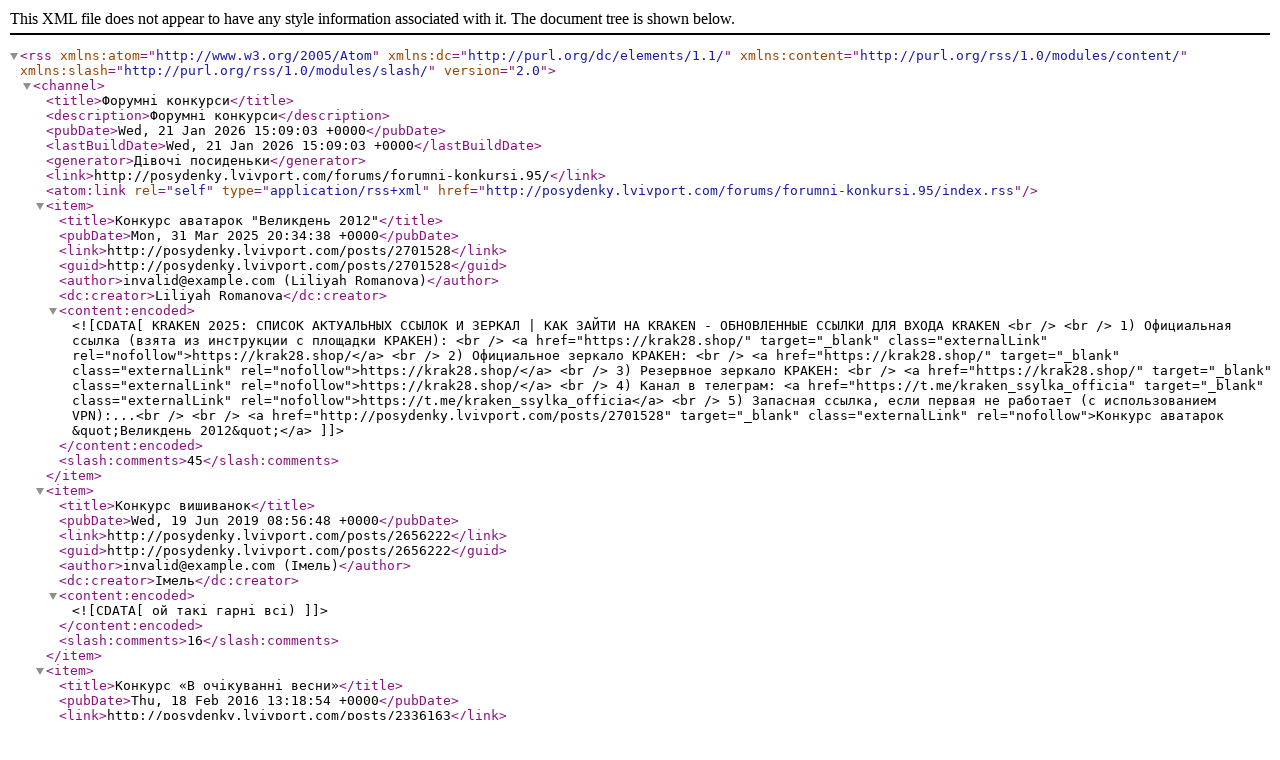

--- FILE ---
content_type: text/xml; charset=UTF-8
request_url: https://posydenky.com/forums/forumni-konkursi.95/index.rss
body_size: 8423
content:
<?xml version="1.0" encoding="utf-8"?>
<rss version="2.0" xmlns:atom="http://www.w3.org/2005/Atom" xmlns:dc="http://purl.org/dc/elements/1.1/" xmlns:content="http://purl.org/rss/1.0/modules/content/" xmlns:slash="http://purl.org/rss/1.0/modules/slash/">
  <channel>
    <title>Форумні конкурси</title>
    <description>Форумні конкурси</description>
    <pubDate>Wed, 21 Jan 2026 15:09:03 +0000</pubDate>
    <lastBuildDate>Wed, 21 Jan 2026 15:09:03 +0000</lastBuildDate>
    <generator>Дівочі посиденьки</generator>
    <link>http://posydenky.lvivport.com/forums/forumni-konkursi.95/</link>
    <atom:link rel="self" type="application/rss+xml" href="http://posydenky.lvivport.com/forums/forumni-konkursi.95/index.rss"/>
    <item>
      <title>Конкурс аватарок "Великдень 2012"</title>
      <pubDate>Mon, 31 Mar 2025 20:34:38 +0000</pubDate>
      <link>http://posydenky.lvivport.com/posts/2701528</link>
      <guid>http://posydenky.lvivport.com/posts/2701528</guid>
      <author>invalid@example.com (Liliyah Romanova)</author>
      <dc:creator>Liliyah Romanova</dc:creator>
      <content:encoded><![CDATA[KRAKEN 2025: СПИСОК АКТУАЛЬНЫХ ССЫЛОК И ЗЕРКАЛ | КАК ЗАЙТИ НА KRAKEN - ОБНОВЛЕННЫЕ ССЫЛКИ ДЛЯ ВХОДА KRAKEN <br />
 <br />
1) Официальная ссылка (взята из инструкции с площадки КРАКEН): <br />
<a href="https://krak28.shop/" target="_blank" class="externalLink" rel="nofollow">https://krak28.shop/</a> <br />
2) Официальное зеркалo КРАКЕH: <br />
<a href="https://krak28.shop/" target="_blank" class="externalLink" rel="nofollow">https://krak28.shop/</a> <br />
3) Резервное зеркалo КРАКЕH: <br />
<a href="https://krak28.shop/" target="_blank" class="externalLink" rel="nofollow">https://krak28.shop/</a> <br />
4) Канал в телеграм: <a href="https://t.me/kraken_ssylka_officia" target="_blank" class="externalLink" rel="nofollow">https://t.me/kraken_ssylka_officia</a> <br />
5) Запасная ссылка, если первая не работает (с использованием VPN):...<br />
<br />
<a href="http://posydenky.lvivport.com/posts/2701528" target="_blank" class="externalLink" rel="nofollow">Конкурс аватарок &quot;Великдень 2012&quot;</a>]]></content:encoded>
      <slash:comments>45</slash:comments>
    </item>
    <item>
      <title>Конкурс вишиванок</title>
      <pubDate>Wed, 19 Jun 2019 08:56:48 +0000</pubDate>
      <link>http://posydenky.lvivport.com/posts/2656222</link>
      <guid>http://posydenky.lvivport.com/posts/2656222</guid>
      <author>invalid@example.com (Імель)</author>
      <dc:creator>Імель</dc:creator>
      <content:encoded><![CDATA[ой такі гарні всі)]]></content:encoded>
      <slash:comments>16</slash:comments>
    </item>
    <item>
      <title>Конкурс «В очікуванні весни»</title>
      <pubDate>Thu, 18 Feb 2016 13:18:54 +0000</pubDate>
      <link>http://posydenky.lvivport.com/posts/2336163</link>
      <guid>http://posydenky.lvivport.com/posts/2336163</guid>
      <author>invalid@example.com (Ikeamarket)</author>
      <dc:creator>Ikeamarket</dc:creator>
      <content:encoded><![CDATA[Сьогодні, 18 лютого, у час, коли до календарної весни залишається неповних 2 тижні,<br />
а до справжньої ще довше, <a href="http://www.ikeamarket.com.ua" target="_blank" class="externalLink" rel="nofollow">ІКЕАМАРКЕТ</a> пропонує вам прийняти участь<br />
у невеличкому конкурсі!<br />
<br />
Пропонуємо вам зробити квіткову композицію, використавши будь-які  підручні матеріали: живі/неживі квіти, цукерки, кольоровий папір/картон, сухі квіти тощо.<br />
<br />
 <br />
<br />
<br />
<b><span style="text-decoration: underline">Умови участі у конкурсі:</span></b><br />
<br />
<br />
1.  потрібно  1 фото композиції та 2 фото процесу творення з коротким описом...<br />
<br />
<a href="http://posydenky.lvivport.com/posts/2336163" target="_blank" class="externalLink" rel="nofollow">Конкурс «В очікуванні весни»</a><br /><br />Image uploaded by: Ikeamarket<br /><img src="http://posydenky.lvivport.com/attachments/kvity_v_chobotyah_2-jpg.41465/" width="30%" height="30%" alt="Image uploaded by: Ikeamarket" title="Image uploaded by: Ikeamarket" border="0"><br /><br />Image uploaded by: Ikeamarket<br /><img src="http://posydenky.lvivport.com/attachments/_-jpg.41464/" width="30%" height="30%" alt="Image uploaded by: Ikeamarket" title="Image uploaded by: Ikeamarket" border="0"><br /><br />Image uploaded by: Ikeamarket<br /><img src="http://posydenky.lvivport.com/attachments/vaxbo8_2-jpg.41449/" width="30%" height="30%" alt="Image uploaded by: Ikeamarket" title="Image uploaded by: Ikeamarket" border="0"><br /><br />Image uploaded by: Ikeamarket<br /><img src="http://posydenky.lvivport.com/attachments/finriven-wazon__0332859_pe523224_s4-jpg.41447/" width="30%" height="30%" alt="Image uploaded by: Ikeamarket" title="Image uploaded by: Ikeamarket" border="0">]]></content:encoded>
    </item>
    <item>
      <title>Голосування "Зимонька зима"</title>
      <pubDate>Thu, 11 Feb 2016 09:17:46 +0000</pubDate>
      <link>http://posydenky.lvivport.com/posts/2331386</link>
      <guid>http://posydenky.lvivport.com/posts/2331386</guid>
      <author>invalid@example.com (Natur)</author>
      <dc:creator>Natur</dc:creator>
      <content:encoded><![CDATA[Всі діточки чудові і гарні.<br />
Колись буде настрій організую ще фотоконкурс (якщо форумлянок цікавить таке)<br />
<br />
Вітаю, <b><span style="font-size: 15px"><a href="http://posydenky.lvivport.com/members/whisper.35755/" target="_blank" class="externalLink" rel="nofollow">whisper</a> з перемогою.</span></b><br />
<span style="font-size: 15px">Пишу Вам в ПП)))</span><br /><br />Image uploaded by: Natur<br /><img src="http://posydenky.lvivport.com/attachments/image-1-jpeg.40285/" width="30%" height="30%" alt="Image uploaded by: Natur" title="Image uploaded by: Natur" border="0"><br /><br />Image uploaded by: Natur<br /><img src="http://posydenky.lvivport.com/attachments/20151229_171012-jpg.40275/" width="30%" height="30%" alt="Image uploaded by: Natur" title="Image uploaded by: Natur" border="0"><br /><br />Image uploaded by: Natur<br /><img src="http://posydenky.lvivport.com/attachments/dsc_9537-jpg.40274/" width="30%" height="30%" alt="Image uploaded by: Natur" title="Image uploaded by: Natur" border="0"><br /><br />Image uploaded by: Natur<br /><img src="http://posydenky.lvivport.com/attachments/dscn3535-jpg.40273/" width="30%" height="30%" alt="Image uploaded by: Natur" title="Image uploaded by: Natur" border="0">]]></content:encoded>
      <slash:comments>2</slash:comments>
    </item>
    <item>
      <title>Призовий фотоконкурс "Зимонька зима"</title>
      <pubDate>Wed, 03 Feb 2016 12:04:52 +0000</pubDate>
      <link>http://posydenky.lvivport.com/posts/2326073</link>
      <guid>http://posydenky.lvivport.com/posts/2326073</guid>
      <author>invalid@example.com (Natur)</author>
      <dc:creator>Natur</dc:creator>
      <content:encoded><![CDATA[Залишилося два дня, активність дуже погана. Надсилайте фоточки, помилуємося на діточок, отримаєте море позитивних емоцій і приємний бонус переможцю<br />
<br />
Отправлено с моего lenovo A820P через Tapatalk<br /><br />Image uploaded by: Natur<br /><img src="http://posydenky.lvivport.com/attachments/img_20151228_144933-jpg.39468/" width="30%" height="30%" alt="Image uploaded by: Natur" title="Image uploaded by: Natur" border="0"><br /><br />Image uploaded by: Natur<br /><img src="http://posydenky.lvivport.com/attachments/img_20151228_144920-jpg.39467/" width="30%" height="30%" alt="Image uploaded by: Natur" title="Image uploaded by: Natur" border="0"><br /><br />Image uploaded by: Natur<br /><img src="http://posydenky.lvivport.com/attachments/img_20151228_144856-jpg.39466/" width="30%" height="30%" alt="Image uploaded by: Natur" title="Image uploaded by: Natur" border="0"><br /><br />Image uploaded by: Natur<br /><img src="http://posydenky.lvivport.com/attachments/img_20151228_144943-jpg.39465/" width="30%" height="30%" alt="Image uploaded by: Natur" title="Image uploaded by: Natur" border="0">]]></content:encoded>
      <slash:comments>2</slash:comments>
    </item>
    <item>
      <title>Шукаємо спонсора для конкурсу!</title>
      <pubDate>Tue, 12 Jan 2016 18:34:59 +0000</pubDate>
      <link>http://posydenky.lvivport.com/posts/2310787</link>
      <guid>http://posydenky.lvivport.com/posts/2310787</guid>
      <author>invalid@example.com (Liliyah Romanova)</author>
      <dc:creator>Liliyah Romanova</dc:creator>
      <content:encoded><![CDATA[А що якщо б організувати фотоконкурс. Для переможця мій виріб.<br />
<br />
Отправлено с моего lenovo A820P через Tapatalk]]></content:encoded>
      <slash:comments>27</slash:comments>
    </item>
    <item>
      <title>Конкурс "Форумлянка-2013"</title>
      <pubDate>Tue, 26 May 2015 10:01:20 +0000</pubDate>
      <link>http://posydenky.lvivport.com/posts/2180442</link>
      <guid>http://posydenky.lvivport.com/posts/2180442</guid>
      <author>invalid@example.com (Імель)</author>
      <dc:creator>Імель</dc:creator>
      <content:encoded><![CDATA[А давайте ще якийсь конкурс придумаємо <img src="images/smilies/girl/girl_blush2.gif" class="mceSmilie" alt=":girl_blush2:" title="Girl Blush2    :girl_blush2:" />]]></content:encoded>
      <slash:comments>50</slash:comments>
    </item>
    <item>
      <title>Конкурси на ДП</title>
      <pubDate>Mon, 27 Oct 2014 16:07:05 +0000</pubDate>
      <link>http://posydenky.lvivport.com/posts/2016721</link>
      <guid>http://posydenky.lvivport.com/posts/2016721</guid>
      <author>invalid@example.com (Ума)</author>
      <dc:creator>Ума</dc:creator>
      <content:encoded><![CDATA[<b>Відповідь: Конкурси на ДП</b><br />
<br />
Ідея хороша. Добре би було якийсь конкурс провести.]]></content:encoded>
      <slash:comments>293</slash:comments>
    </item>
    <item>
      <title>Конкурс: Золоте яєчко</title>
      <pubDate>Thu, 16 Jan 2014 09:19:00 +0000</pubDate>
      <link>http://posydenky.lvivport.com/posts/1768841</link>
      <guid>http://posydenky.lvivport.com/posts/1768841</guid>
      <author>invalid@example.com (levandivka)</author>
      <dc:creator>levandivka</dc:creator>
      <content:encoded><![CDATA[<b>Відповідь: Конкурс: Золоте яєчко</b><br />
<br />
<br />
&quot;золоте яєчко&quot; - це конкурс смішних висловів чи друкарських помилок. Що смішного &quot;у віжках - на шпацер з любов&quot;ю&quot; - не розумію. Окрім, як висміювання мам, які ті віжки використовують. Не треба зносити в ту тему все підряд і висміювати вже не допис, а самих форумлян, причому в гострій формі: <br />
 Ми дикарі!]]></content:encoded>
      <slash:comments>738</slash:comments>
    </item>
    <item>
      <title>Обговорення конкурсів вишивки</title>
      <pubDate>Sun, 11 Aug 2013 20:09:35 +0000</pubDate>
      <link>http://posydenky.lvivport.com/posts/1620746</link>
      <guid>http://posydenky.lvivport.com/posts/1620746</guid>
      <author>invalid@example.com (хельга)</author>
      <dc:creator>хельга</dc:creator>
      <content:encoded><![CDATA[<b>Відповідь: Обговорення конкурсів вишивки</b><br />
<br />
Хочу подякувати усім хто голосував за мою вишиванку, мені дуже приємно що вона зайняла призове місце бо вишивала її з великим задоволенням чекаючи на свою другу донечку. Дякую організаторам за конкурс і спонсорам за надзвичайні призи. Мій приз мене дуже втішив бо саме цей дизайн був у мене в хотілках, з нетерпінням чекатиму форумівку.]]></content:encoded>
      <slash:comments>801</slash:comments>
    </item>
    <item>
      <title>Конкурс аватарок "Кава, чай, какао"</title>
      <pubDate>Sun, 24 Feb 2013 19:55:39 +0000</pubDate>
      <link>http://posydenky.lvivport.com/posts/1478395</link>
      <guid>http://posydenky.lvivport.com/posts/1478395</guid>
      <author>invalid@example.com (Liliyah Romanova)</author>
      <dc:creator>Liliyah Romanova</dc:creator>
      <content:encoded><![CDATA[<b>Відповідь: Конкурс аватарок &quot;Кава, чай, какао&quot;</b><br />
<br />
Величезне спасибі спонсору за подаруночки, а організаторам за конкурс! <img src="styles/smiles_s/kiss.gif" class="mceSmilie" alt=":kiss:" title="Kiss    :kiss:" />]]></content:encoded>
      <slash:comments>40</slash:comments>
    </item>
    <item>
      <title>Рукодільні конкурси. Обговорення</title>
      <pubDate>Mon, 14 Jan 2013 08:13:54 +0000</pubDate>
      <link>http://posydenky.lvivport.com/posts/1442889</link>
      <guid>http://posydenky.lvivport.com/posts/1442889</guid>
      <author>invalid@example.com (Xomka)</author>
      <dc:creator>Xomka</dc:creator>
      <content:encoded><![CDATA[<b>Відповідь: Рукодільні конкурси. Обговорення</b><br />
<br />



<div class="bbCodeBlock bbCodeQuote" data-author="paralelepiped">
	<aside>
		
			<div class="attribution type">Цитата від paralelepiped:
				
					<a href="goto/post?id=1433518#post-1433518" class="AttributionLink">&uarr;</a>
				
			</div>
		
		<blockquote class="quoteContainer"><div class="quote">Дуже хочеться прийняти участь)))</div><div class="quoteExpand">Натисніть, щоб розгорнути...</div></blockquote>
	</aside>
</div>я теж!!! <img src="images/smilies/girl/girl_in_love.gif" class="mceSmilie" alt=":girl_in_love:" title="Girl In Love    :girl_in_love:" />буду добирати дописи....]]></content:encoded>
      <slash:comments>472</slash:comments>
    </item>
    <item>
      <title>Обговорення кулінарних конкурсів</title>
      <pubDate>Fri, 02 Nov 2012 16:31:19 +0000</pubDate>
      <link>http://posydenky.lvivport.com/posts/1385721</link>
      <guid>http://posydenky.lvivport.com/posts/1385721</guid>
      <author>invalid@example.com (Маруся-мама)</author>
      <dc:creator>Маруся-мама</dc:creator>
      <content:encoded><![CDATA[<b>Відповідь: Обговорення кулінарних конкурсів</b><br />
<br />



<div class="bbCodeBlock bbCodeQuote" data-author="Strekoza">
	<aside>
		
			<div class="attribution type">Цитата від Strekoza:
				
					<a href="goto/post?id=1385401#post-1385401" class="AttributionLink">&uarr;</a>
				
			</div>
		
		<blockquote class="quoteContainer"><div class="quote">А на якій сковороді жарили?</div><div class="quoteExpand">Натисніть, щоб розгорнути...</div></blockquote>
	</aside>
</div>смажила, як Фіяна і радила, на сковорідці ВОК]]></content:encoded>
      <slash:comments>828</slash:comments>
    </item>
    <item>
      <title>Скрап-конкурс липня-серпня "Вільний політ"</title>
      <pubDate>Tue, 23 Oct 2012 17:04:51 +0000</pubDate>
      <link>http://posydenky.lvivport.com/posts/1377771</link>
      <guid>http://posydenky.lvivport.com/posts/1377771</guid>
      <author>invalid@example.com (Liliyah Romanova)</author>
      <dc:creator>Liliyah Romanova</dc:creator>
      <content:encoded><![CDATA[<b>Відповідь: Скрап-конкурс липня-серпня &quot;Вільний політ&quot;</b><br />
<br />
Напевно вже ніхто сюди й не заглядає за призами... спонсори зовсім відбилися від рук <img src="images/smilies/girl/girl_crazy.gif" class="mceSmilie" alt=":girl_crazy:" title="Girl Crazy    :girl_crazy:" />, але терміново виправляємо ситуацію. Хоча конкурс літній і <a href="http://agrafka.com.ua/" target="_blank" class="externalLink" rel="nofollow"><b>Аґрафка</b></a> все намагалася тематично підібрати призи до конкрусу, та на порозі зима (бр-р-р) і більшість скраперів уже взялися робити новорічні листівки - бо їх забагато не буває <img src="images/smilies/girl/girl_dance.gif" class="mceSmilie" alt=":girl_dance:" title="Girl Dance    :girl_dance:" /> Саме тому <b>Аґрафка</b> призує двох...<br />
<br />
<a href="http://posydenky.lvivport.com/posts/1377771" target="_blank" class="externalLink" rel="nofollow">Скрап-конкурс липня-серпня &quot;Вільний політ&quot;</a>]]></content:encoded>
      <slash:comments>4</slash:comments>
    </item>
    <item>
      <title>Фотоконкурс "Найкращий у світі татусь"</title>
      <pubDate>Fri, 05 Oct 2012 04:06:14 +0000</pubDate>
      <link>http://posydenky.lvivport.com/posts/1364289</link>
      <guid>http://posydenky.lvivport.com/posts/1364289</guid>
      <author>invalid@example.com (Liliyah Romanova)</author>
      <dc:creator>Liliyah Romanova</dc:creator>
      <content:encoded><![CDATA[<b>Відповідь: Фотоконкурс &quot;Найкращий у світі татусь&quot;</b><br />
<br />
<b>Три богатирі<br />
<img src="http://s6.postimage.org/foeujumsx/92660.jpg" class="bbCodeImage LbImage" alt="[&#x200B;IMG]" data-url="http://s6.postimage.org/foeujumsx/92660.jpg" /><br />
<br />
<br />
З татком і гірська річка не холодна!<br />
<img src="http://s6.postimage.org/u8vxeohrl/002.jpg" class="bbCodeImage LbImage" alt="[&#x200B;IMG]" data-url="http://s6.postimage.org/u8vxeohrl/002.jpg" /><br />
<br />
<br />
Ми українські запальні вболівальники на Євро 2012<br />
<img src="http://s6.postimage.org/yjala9mup/image.jpg" class="bbCodeImage LbImage" alt="[&#x200B;IMG]" data-url="http://s6.postimage.org/yjala9mup/image.jpg" /><br />
<br />
<br />
&quot;Ходімо, синку, я покажу тобі світ!&quot;<br />
<img src="http://s6.postimage.org/jbulpwv01/image.jpg" class="bbCodeImage LbImage" alt="[&#x200B;IMG]" data-url="http://s6.postimage.org/jbulpwv01/image.jpg" /><br />
<br />
<br />
Святкуємо Спаса<br />
<img src="http://s6.postimage.org/g69zzpcdt/image.jpg" class="bbCodeImage LbImage" alt="[&#x200B;IMG]" data-url="http://s6.postimage.org/g69zzpcdt/image.jpg" />...</b><br />
<br />
<a href="http://posydenky.lvivport.com/posts/1364289" target="_blank" class="externalLink" rel="nofollow">Фотоконкурс &quot;Найкращий у світі татусь&quot;</a>]]></content:encoded>
      <slash:comments>4</slash:comments>
    </item>
    <item>
      <title>Скрап-конкурс червня "Фігурні листівки"</title>
      <pubDate>Fri, 14 Sep 2012 13:59:03 +0000</pubDate>
      <link>http://posydenky.lvivport.com/posts/1350335</link>
      <guid>http://posydenky.lvivport.com/posts/1350335</guid>
      <author>invalid@example.com (Liliyah Romanova)</author>
      <dc:creator>Liliyah Romanova</dc:creator>
      <content:encoded><![CDATA[<b>Відповідь: Скрап-конкурс червня &quot;Фігурні листівки&quot;</b><br />
<br />
А я з вашого дозволу оголошу переможців<br />
Маємо два переможці:<br />
<br />
 <b>pchilka</b> з листівкою Для новонародженої дівчинки- вибір форуму та <b>LudmilaP</b> з листівкою Маленький капітан - вибір колективу <a href="http://agrafka.com.ua/" target="_blank" class="externalLink" rel="nofollow"><b>Аґрафка</b></a><br />
<br />
Дівчата отримують призи від магазину Аґрафка:<br />
<br />
<img src="http://s019.radikal.ru/i631/1209/ed/2482b738d991.jpg" class="bbCodeImage LbImage" alt="[&#x200B;IMG]" data-url="http://s019.radikal.ru/i631/1209/ed/2482b738d991.jpg" /> <br />
<br />
<img src="http://s009.radikal.ru/i308/1209/06/2d41b712e833.jpg" class="bbCodeImage LbImage" alt="[&#x200B;IMG]" data-url="http://s009.radikal.ru/i308/1209/06/2d41b712e833.jpg" /><br />
<br />
Призи...<br />
<br />
<a href="http://posydenky.lvivport.com/posts/1350335" target="_blank" class="externalLink" rel="nofollow">Скрап-конкурс червня &quot;Фігурні листівки&quot;</a>]]></content:encoded>
      <slash:comments>5</slash:comments>
    </item>
    <item>
      <title>Скрап-конкурс травня "Ой сплету віночок"</title>
      <pubDate>Tue, 03 Jul 2012 03:14:12 +0000</pubDate>
      <link>http://posydenky.lvivport.com/posts/1308738</link>
      <guid>http://posydenky.lvivport.com/posts/1308738</guid>
      <author>invalid@example.com (Liliyah Romanova)</author>
      <dc:creator>Liliyah Romanova</dc:creator>
      <content:encoded><![CDATA[<b>Відповідь: Скрап-конкурс травня &quot;Ой сплету віночок&quot;</b><br />
<br />
<b>Учасниці конкурсу:</b><br />
«З квітів та зірок я сплету вінок»		<b>agrafka</b><br />
Хатинка мрії		<b>MILITARIYA</b><br />
Вінок натхнення		<b>Liliyah Romanova</b><br />
«Весняний танок метелика»		<b>Nastylove</b><br />
Літній роман		<b>Haidee</b><br />
Перше Причастя        <b>Xomka</b>]]></content:encoded>
      <slash:comments>3</slash:comments>
    </item>
    <item>
      <title>Обговорення фотоконкурсів</title>
      <pubDate>Wed, 30 May 2012 19:33:43 +0000</pubDate>
      <link>http://posydenky.lvivport.com/posts/1288251</link>
      <guid>http://posydenky.lvivport.com/posts/1288251</guid>
      <author>invalid@example.com (La esposa)</author>
      <dc:creator>La esposa</dc:creator>
      <content:encoded><![CDATA[<b>Відповідь: Обговорення фотоконкурсів</b><br />
<br />
Такс...нарешті і ми забрали свою зозульку-бра і яскраву рамочку! Щиро дякуємо спонсорами і усім, хто віддав голос за нашу &quot;Крашанку&quot;<img src="images/smilies/girl/girl_in_love.gif" class="mceSmilie" alt=":girl_in_love:" title="Girl In Love    :girl_in_love:" />]]></content:encoded>
      <slash:comments>245</slash:comments>
    </item>
    <item>
      <title>Скрап-конкурс квітня "Великодня писанка"</title>
      <pubDate>Sun, 27 May 2012 12:09:51 +0000</pubDate>
      <link>http://posydenky.lvivport.com/posts/1285180</link>
      <guid>http://posydenky.lvivport.com/posts/1285180</guid>
      <author>invalid@example.com (Liliyah Romanova)</author>
      <dc:creator>Liliyah Romanova</dc:creator>
      <content:encoded><![CDATA[<b>Відповідь: Скрап-конкурс квітня &quot;Великодня писанка&quot;</b><br />
<br />
У конкурсі &quot;Великодня писанка&quot; взяли участь:<br />
<br />
&quot;Писаночка&quot;	- <b>AlbinaK</b><br />
Яскравий Великдень	- <b>Lira</b><br />
Святкова ніжність	-<b> Xomka</b><br />
&quot;Квітчасті писанки&quot;	- <b> Naturals</b><br />
Великодній кошик	- <b> Velana</b><br />
&quot;Цей світлий день - Христове Воскресіння...&quot;	- <b> Zlatovlaska</b><br />
&quot;Великоднє курчатко&quot;	-<b> hrobak</b><br />
«Світлий Великдень!»	- <b> Nastylove</b><br />
Українська писанка, як дитяча пісенька.	-<b> MILITARIYA</b>...<br />
<br />
<a href="http://posydenky.lvivport.com/posts/1285180" target="_blank" class="externalLink" rel="nofollow">Скрап-конкурс квітня &quot;Великодня писанка&quot;</a>]]></content:encoded>
      <slash:comments>4</slash:comments>
    </item>
    <item>
      <title>Рукодільний конкурс "Готуємось до Великодня"</title>
      <pubDate>Fri, 25 May 2012 10:56:56 +0000</pubDate>
      <link>http://posydenky.lvivport.com/posts/1283591</link>
      <guid>http://posydenky.lvivport.com/posts/1283591</guid>
      <author>invalid@example.com (Liliyah Romanova)</author>
      <dc:creator>Liliyah Romanova</dc:creator>
      <content:encoded><![CDATA[<b>Відповідь: Рукодільний конкурс &quot;Готуємось до Великодня&quot;</b><br />
<br />
<span style="text-decoration: underline"><b>Кнкурс завершено! Дякуєм усім, хто приймав участь і голосував <img src="images/smilies/girl/girl_in_love.gif" class="mceSmilie" alt=":girl_in_love:" title="Girl In Love    :girl_in_love:" /></b></span><br />
<span style="text-decoration: underline">Ось список учасниць <img src="styles/smiles_s/smile.gif" class="mceSmilie" alt=":)" title="Smile    :)" /></span><br />
Заквітчані кошички Lira<br />
Великодні курчатка Bublyk<br />
&quot;Великдень для котика&quot; tsyganka<br />
Писанкове дерево MYR<br />
Писанки для доні opko<br />
<br />
<br />
<span style="text-decoration: underline"><b>Переможці конкурсу:</b></span><img src="images/smilies/girl/girl_cool.gif" class="mceSmilie" alt=":girl_cool:" title="Girl Cool    :girl_cool:" /><br />
<br />
1 місце - Писанки для доні opko<br />
2 місце - Заквітчані кошички Lira<br />
3 місце - Писанкове дерево MYR<br />
<br />
Вітаємо! <img src="images/smilies/girl/girl_claping.gif" class="mceSmilie" alt=":girl_claping:" title="Girl Claping    :girl_claping:" />...<br />
<br />
<a href="http://posydenky.lvivport.com/posts/1283591" target="_blank" class="externalLink" rel="nofollow">Рукодільний конкурс &quot;Готуємось до Великодня&quot;</a>]]></content:encoded>
      <slash:comments>7</slash:comments>
    </item>
  </channel>
</rss>
